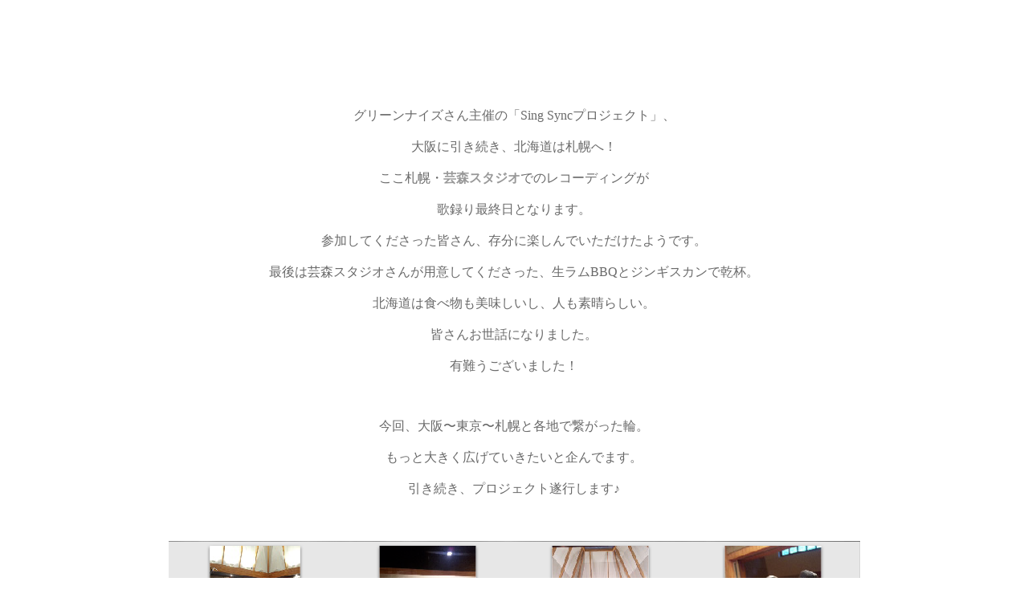

--- FILE ---
content_type: text/html
request_url: http://mau-music.com/event/geimori_20110806.html
body_size: 1500
content:
<html><head>
<!-- Google tag (gtag.js) -->
<script async src="https://www.googletagmanager.com/gtag/js?id=G-J4ZY4ELFT0"></script>
<script>
  window.dataLayer = window.dataLayer || [];
  function gtag(){dataLayer.push(arguments);}
  gtag('js', new Date());

  gtag('config', 'G-J4ZY4ELFT0');
</script>

<meta http-equiv="Content-Type" content="text/html; charset=utf-8" />


<style type="text/css">
a:link, a:visited {
	color: #999999;
	text-decoration: none;
}
a:hover {
	text-decoration: underline;
}
</style>

<body>
<title>Sing Syncプロジェクト・札幌・芸森スタジオ</title>
<body bgcolor="#FFFFFF">
<p align="center">
<br><br><br><br><br><br><br>
<font color="#696969" size="3">
グリーンナイズさん主催の「Sing Syncプロジェクト」、<br><br>
大阪に引き続き、北海道は札幌へ！<br><br>
ここ札幌・<a href="https://geimori-st.jp/studio" target="_blank"><b>芸森スタジオ</b></a>でのレコーディングが<br><br>
歌録り最終日となります。<br><br>
参加してくださった皆さん、存分に楽しんでいただけたようです。<br><br>
最後は芸森スタジオさんが用意してくださった、生ラムBBQとジンギスカンで乾杯。<br><br>
北海道は食べ物も美味しいし、人も素晴らしい。<br><br>
皆さんお世話になりました。<br><br>
有難うございました！<br><br>

<br><br>
今回、大阪〜東京〜札幌と各地で繋がった輪。<br><br>
もっと大きく広げていきたいと企んでます。<br><br>
引き続き、プロジェクト遂行します♪<br><br>

<br><br>
<img src="0806geimori.png">

<br><br>

Sing Sync Project at 札幌 芸森スタジオ<br><br>
参加してくださった皆さん（順不同、敬称略）<br>
<br>
川岡潤<br>
小俣友輝<br>
西村直人<br>
中野賀之<br>
鈴木康子<br>
重松利恵<br>
岩谷一生<br>
あゆたや<br>
植田歩<br>
島田敦子<br>
小嶋唯<br>
大久保由美<br>
横山敦紀<br>
横山光紀<br>
森本洋昌<br>

<br><br>

唄に参加されなくても応援して下さった方<br>
<br>
徳橋由希子<br>
柳谷悌三<br>

<br><br>

 Recording Engineer：坂本直範<br>
All Instruments except Electric Guitar,Music director,Sound Produced：<a href="http://www.myspace.com/sailboatz" target="_blank">BULGE</a><br>
細木隆広、田中利江<br>
mau Stuff：吉松恵菜<br>

Greenize代表：横山光紀<br>

<br>
<font  size="2">
<a href="https://www.mau-music.com" target="_blank">Top Page</a><br><br>
</font>

</body>
</head>
</html>